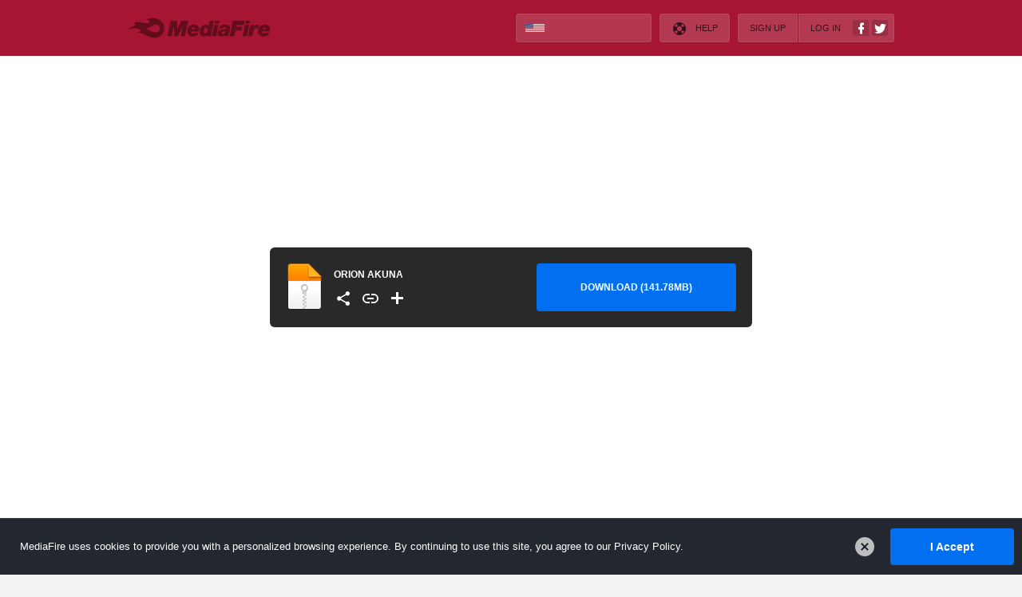

--- FILE ---
content_type: image/svg+xml
request_url: http://www.mediafire.com/images/backgrounds/header/mf_logo_mono.svg
body_size: 1456
content:
<svg xmlns="http://www.w3.org/2000/svg" width="294" height="42" viewBox="0 0 294 42"><title>mf_logo</title><g id="monochrome"><path id="flame" d="M68,6.72C63.66,3,57.81,1.26,52.19,1a26.14,26.14,0,0,0-15,3.63c-.34.22-.68.45-1,.69A13.36,13.36,0,0,1,40,4.71c2.28,0,4.13,1.56,4.13,3.51s-1.83,3.53-4.11,3.53c-3,0-5.92-1-8.83-1.54a51.47,51.47,0,0,0-9.33-1c-10,0-13.09,5.17-13.09,5.17l.86-.65a7.24,7.24,0,0,1,2.92-1.46,2.16,2.16,0,0,1,1.57,3.93c-3.76,2.34-9.88,1.38-13,9.92A5.67,5.67,0,0,1,3,23.94,15.06,15.06,0,0,1,9.89,21.5a24.36,24.36,0,0,1,10,.49c1.86.51,4,1.21,5.09,3,.9,1.46.91,3.46-.82,4.29a9,9,0,0,1-4.11.7h-.06a46.86,46.86,0,0,1,10.57,2.68c5.84,2.49,11.27,6,17.48,7.53a24,24,0,0,0,14.45-.53A19.75,19.75,0,0,0,74.58,24.54,19.89,19.89,0,0,0,68,6.72Zm-43,18.1,0,0-.06-.06.06.06,0,0ZM57.35,30a27,27,0,0,1-11.73-3.17c-7.61-3.7-10.7-5-10.7-5.22s4.55,1.57,12.2-2.62c4.42-2.42,6.1-5,10.18-5a8,8,0,1,1,0,16Z"/><g id="MediaFire"><path d="M87.63,6.31H101l.39,16.78h.09L110,6.31h13.68l-6.64,31.2h-8.92L113,16h-.09l-10.23,21.5H95.54L94.4,16h-.09L90,37.52H81.11Z"/><path d="M144.82,30.92c-.57,1.53-2.27,7.17-12.06,7.17-8,0-11.28-4.5-11.28-10,0-10.4,8-13.81,13.59-13.81,5,0,11.1,2.8,11.1,9.92a14.09,14.09,0,0,1-.44,3.93H129.57c0,2.4.83,4.41,3.54,4.41a3.7,3.7,0,0,0,3.41-1.62ZM138,23.62a4.3,4.3,0,0,0,.09-.74,3,3,0,0,0-3.28-3.06c-2.32,0-3.85,1.4-4.5,3.8Z"/><path d="M161.95,34.94h-.09a6.82,6.82,0,0,1-6,3.15c-7.3,0-8.3-6.47-8.3-9.22,0-8.61,4.5-14.6,11.28-14.6,2.62,0,5.07.79,6.55,3.36l2.36-11.32h8.65l-6.47,31.2h-8.48Zm1.16-10.18c0-2.53-.87-4.2-3.1-4.2-3.45,0-4.59,4.24-4.59,7.52,0,2.05.92,3.72,3.19,3.72C162,31.79,163.11,27.47,163.11,24.76Z"/><path d="M177.06,14.84h8.65L181,37.52h-8.65Zm9.13-2.45h-8.65l1.27-6.07h8.65Z"/><path d="M215.1,6.31h24.08l-1.78,8.52H222.93l-.83,3.89h12.28l-1.53,7.43H220.57L218.2,37.52h-9.61Z"/><path d="M239.8,14.84h8.65l-4.72,22.68h-8.65Z"/><path d="M291.2,24.19c0-7.12-6.07-9.92-11.1-9.92a14.74,14.74,0,0,0-8.16,2.45A11.84,11.84,0,0,0,268.08,21a15,15,0,0,0-1.57,7c0,5.51,3.23,10,11.27,10,9.79,0,11.49-5.64,12.06-7.17h-8.3a3.71,3.71,0,0,1-3.41,1.62c-2.71,0-3.54-2-3.54-4.41h16.17A14.09,14.09,0,0,0,291.2,24.19ZM283,23.62h-7.69c.66-2.4,2.18-3.8,4.5-3.8a3,3,0,0,1,3.28,3.06A4.37,4.37,0,0,1,283,23.62Z"/><path d="M265.81,22l.92-2A14.42,14.42,0,0,0,265.81,22Z"/><path d="M269.1,14.79a10.67,10.67,0,0,0-3.38-.52h-.06a8.52,8.52,0,0,0-2.5.41,9.55,9.55,0,0,0-4.56,3.69h-.09l.14-.66.61-2.88H250.9l-4.72,22.68h8.65L257.06,27c1-3.9,2.86-5.24,6.21-5.25h0a10.1,10.1,0,0,1,2.5.31Z"/><path d="M198.49,14.27c-5.55,0-10.23,1.4-11.58,7.43H195c.48-1.7,1.7-2.32,3.45-2.32,1.31,0,2.71.39,2.71,2,0,2.8-3.89,2.45-6.34,2.62-6.51.48-11,2.1-11,8.08,0,4.33,3.45,6,7.34,6,2.53,0,5.46-.92,7-2.75l.12-.16h0l-.48,2.35h8.28l3-14.16a23.15,23.15,0,0,0,.33-3.06C209.5,14.79,202.6,14.27,198.49,14.27Zm1.15,14.63C199,31.42,197.78,33,195.3,33c-1.4,0-2.75-.39-2.75-2s1.35-2.4,2.8-2.53a12.54,12.54,0,0,0,4.59-1Z"/><polygon points="248.93 12.39 240.28 12.39 241.54 6.31 250.2 6.31 248.93 12.39"/></g></g></svg>